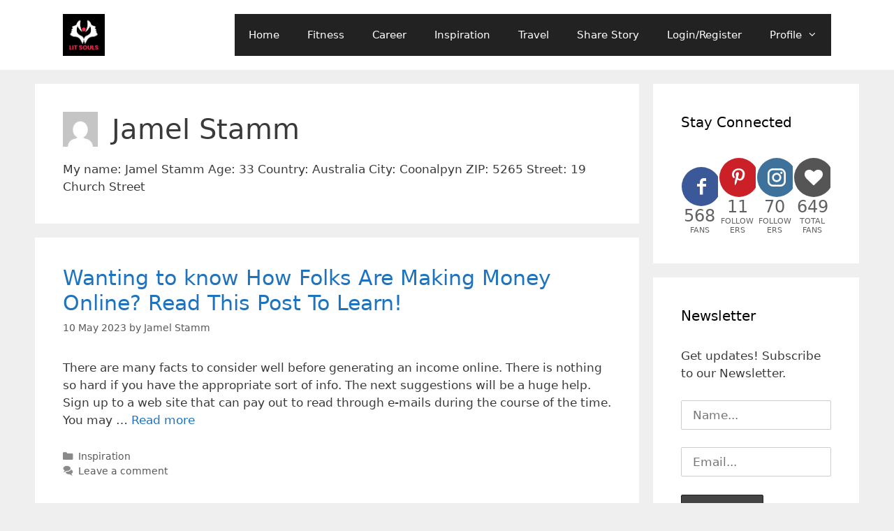

--- FILE ---
content_type: text/html; charset=UTF-8
request_url: https://litsouls.com/author/jamelrww8765/
body_size: 14522
content:
<!DOCTYPE html>
<html lang="en-GB" prefix="og: http://ogp.me/ns#">
<head>
	<meta charset="UTF-8">
	<meta name='robots' content='index, follow, max-image-preview:large, max-snippet:-1, max-video-preview:-1' />
	<style>img:is([sizes="auto" i], [sizes^="auto," i]) { contain-intrinsic-size: 3000px 1500px }</style>
	<meta name="viewport" content="width=device-width, initial-scale=1"><meta property="og:locale" content="en_GB" />
<meta property="og:type" content="object" />
<meta property="og:title" content="Jamel Stamm" />
<meta property="og:description" content="My name: Jamel Stamm Age: 33 Country: Australia City: Coonalpyn ZIP: 5265 Street: 19 Church Street" />
<meta property="og:url" content="https://litsouls.com/author/jamelrww8765/" />
<meta property="og:site_name" content="Lit Souls" />

	<!-- This site is optimized with the Yoast SEO plugin v22.3 - https://yoast.com/wordpress/plugins/seo/ -->
	<title>Jamel Stamm, Author at Lit Souls</title>
	<link rel="canonical" href="https://litsouls.com/author/jamelrww8765/" />
	<meta property="og:locale" content="en_GB" />
	<meta property="og:type" content="profile" />
	<meta property="og:title" content="Jamel Stamm, Author at Lit Souls" />
	<meta property="og:url" content="https://litsouls.com/author/jamelrww8765/" />
	<meta property="og:site_name" content="Lit Souls" />
	<meta property="og:image" content="https://litsouls.com/wp-content/plugins/ultimate-member/assets/img/default_avatar.jpg" />
	<meta name="twitter:card" content="summary_large_image" />
	<script type="application/ld+json" class="yoast-schema-graph">{"@context":"https://schema.org","@graph":[{"@type":"ProfilePage","@id":"https://litsouls.com/author/jamelrww8765/","url":"https://litsouls.com/author/jamelrww8765/","name":"Jamel Stamm, Author at Lit Souls","isPartOf":{"@id":"https://litsouls.com/#website"},"breadcrumb":{"@id":"https://litsouls.com/author/jamelrww8765/#breadcrumb"},"inLanguage":"en-GB","potentialAction":[{"@type":"ReadAction","target":["https://litsouls.com/author/jamelrww8765/"]}]},{"@type":"BreadcrumbList","@id":"https://litsouls.com/author/jamelrww8765/#breadcrumb","itemListElement":[{"@type":"ListItem","position":1,"name":"Home","item":"https://litsouls.com/"},{"@type":"ListItem","position":2,"name":"Archives for Jamel Stamm"}]},{"@type":"WebSite","@id":"https://litsouls.com/#website","url":"https://litsouls.com/","name":"Lit Souls","description":"A community for women","publisher":{"@id":"https://litsouls.com/#organization"},"potentialAction":[{"@type":"SearchAction","target":{"@type":"EntryPoint","urlTemplate":"https://litsouls.com/?s={search_term_string}"},"query-input":"required name=search_term_string"}],"inLanguage":"en-GB"},{"@type":"Organization","@id":"https://litsouls.com/#organization","name":"Lit Souls","url":"https://litsouls.com/","logo":{"@type":"ImageObject","inLanguage":"en-GB","@id":"https://litsouls.com/#/schema/logo/image/","url":"http://litsouls.com/wp-content/uploads/2020/04/FB-PP.png","contentUrl":"http://litsouls.com/wp-content/uploads/2020/04/FB-PP.png","width":500,"height":500,"caption":"Lit Souls"},"image":{"@id":"https://litsouls.com/#/schema/logo/image/"},"sameAs":["https://www.facebook.com/LitSoulsOfficial/","https://www.instagram.com/litsoulsofficial/","https://in.pinterest.com/LitSoulsOfficial/"]},{"@type":"Person","@id":"https://litsouls.com/#/schema/person/8590c87eb756465571a78697817e056a","name":"Jamel Stamm","image":{"@type":"ImageObject","inLanguage":"en-GB","@id":"https://litsouls.com/#/schema/person/image/","url":"https://secure.gravatar.com/avatar/19e67d9480ef9dc8dd69349d7bb63e49?s=96&d=mm&r=g","contentUrl":"https://secure.gravatar.com/avatar/19e67d9480ef9dc8dd69349d7bb63e49?s=96&d=mm&r=g","caption":"Jamel Stamm"},"description":"My name: Jamel Stamm Age: 33 Country: Australia City: Coonalpyn ZIP: 5265 Street: 19 Church Street","sameAs":["https://f8bet.ltd/","https://instagram.com/16"],"mainEntityOfPage":{"@id":"https://litsouls.com/author/jamelrww8765/"}}]}</script>
	<!-- / Yoast SEO plugin. -->


<link rel='dns-prefetch' href='//www.googletagmanager.com' />
<link rel="alternate" type="application/rss+xml" title="Lit Souls &raquo; Feed" href="https://litsouls.com/feed/" />
<link rel="alternate" type="application/rss+xml" title="Lit Souls &raquo; Comments Feed" href="https://litsouls.com/comments/feed/" />
<link rel="alternate" type="application/rss+xml" title="Lit Souls &raquo; Posts by Jamel Stamm Feed" href="https://litsouls.com/author/jamelrww8765/feed/" />
<script>
window._wpemojiSettings = {"baseUrl":"https:\/\/s.w.org\/images\/core\/emoji\/15.0.3\/72x72\/","ext":".png","svgUrl":"https:\/\/s.w.org\/images\/core\/emoji\/15.0.3\/svg\/","svgExt":".svg","source":{"concatemoji":"https:\/\/litsouls.com\/wp-includes\/js\/wp-emoji-release.min.js?ver=6.7.1"}};
/*! This file is auto-generated */
!function(i,n){var o,s,e;function c(e){try{var t={supportTests:e,timestamp:(new Date).valueOf()};sessionStorage.setItem(o,JSON.stringify(t))}catch(e){}}function p(e,t,n){e.clearRect(0,0,e.canvas.width,e.canvas.height),e.fillText(t,0,0);var t=new Uint32Array(e.getImageData(0,0,e.canvas.width,e.canvas.height).data),r=(e.clearRect(0,0,e.canvas.width,e.canvas.height),e.fillText(n,0,0),new Uint32Array(e.getImageData(0,0,e.canvas.width,e.canvas.height).data));return t.every(function(e,t){return e===r[t]})}function u(e,t,n){switch(t){case"flag":return n(e,"\ud83c\udff3\ufe0f\u200d\u26a7\ufe0f","\ud83c\udff3\ufe0f\u200b\u26a7\ufe0f")?!1:!n(e,"\ud83c\uddfa\ud83c\uddf3","\ud83c\uddfa\u200b\ud83c\uddf3")&&!n(e,"\ud83c\udff4\udb40\udc67\udb40\udc62\udb40\udc65\udb40\udc6e\udb40\udc67\udb40\udc7f","\ud83c\udff4\u200b\udb40\udc67\u200b\udb40\udc62\u200b\udb40\udc65\u200b\udb40\udc6e\u200b\udb40\udc67\u200b\udb40\udc7f");case"emoji":return!n(e,"\ud83d\udc26\u200d\u2b1b","\ud83d\udc26\u200b\u2b1b")}return!1}function f(e,t,n){var r="undefined"!=typeof WorkerGlobalScope&&self instanceof WorkerGlobalScope?new OffscreenCanvas(300,150):i.createElement("canvas"),a=r.getContext("2d",{willReadFrequently:!0}),o=(a.textBaseline="top",a.font="600 32px Arial",{});return e.forEach(function(e){o[e]=t(a,e,n)}),o}function t(e){var t=i.createElement("script");t.src=e,t.defer=!0,i.head.appendChild(t)}"undefined"!=typeof Promise&&(o="wpEmojiSettingsSupports",s=["flag","emoji"],n.supports={everything:!0,everythingExceptFlag:!0},e=new Promise(function(e){i.addEventListener("DOMContentLoaded",e,{once:!0})}),new Promise(function(t){var n=function(){try{var e=JSON.parse(sessionStorage.getItem(o));if("object"==typeof e&&"number"==typeof e.timestamp&&(new Date).valueOf()<e.timestamp+604800&&"object"==typeof e.supportTests)return e.supportTests}catch(e){}return null}();if(!n){if("undefined"!=typeof Worker&&"undefined"!=typeof OffscreenCanvas&&"undefined"!=typeof URL&&URL.createObjectURL&&"undefined"!=typeof Blob)try{var e="postMessage("+f.toString()+"("+[JSON.stringify(s),u.toString(),p.toString()].join(",")+"));",r=new Blob([e],{type:"text/javascript"}),a=new Worker(URL.createObjectURL(r),{name:"wpTestEmojiSupports"});return void(a.onmessage=function(e){c(n=e.data),a.terminate(),t(n)})}catch(e){}c(n=f(s,u,p))}t(n)}).then(function(e){for(var t in e)n.supports[t]=e[t],n.supports.everything=n.supports.everything&&n.supports[t],"flag"!==t&&(n.supports.everythingExceptFlag=n.supports.everythingExceptFlag&&n.supports[t]);n.supports.everythingExceptFlag=n.supports.everythingExceptFlag&&!n.supports.flag,n.DOMReady=!1,n.readyCallback=function(){n.DOMReady=!0}}).then(function(){return e}).then(function(){var e;n.supports.everything||(n.readyCallback(),(e=n.source||{}).concatemoji?t(e.concatemoji):e.wpemoji&&e.twemoji&&(t(e.twemoji),t(e.wpemoji)))}))}((window,document),window._wpemojiSettings);
</script>

<style id='wp-emoji-styles-inline-css'>

	img.wp-smiley, img.emoji {
		display: inline !important;
		border: none !important;
		box-shadow: none !important;
		height: 1em !important;
		width: 1em !important;
		margin: 0 0.07em !important;
		vertical-align: -0.1em !important;
		background: none !important;
		padding: 0 !important;
	}
</style>
<link rel='stylesheet' id='wp-block-library-css' href='https://litsouls.com/wp-includes/css/dist/block-library/style.min.css?ver=6.7.1' media='all' />
<style id='classic-theme-styles-inline-css'>
/*! This file is auto-generated */
.wp-block-button__link{color:#fff;background-color:#32373c;border-radius:9999px;box-shadow:none;text-decoration:none;padding:calc(.667em + 2px) calc(1.333em + 2px);font-size:1.125em}.wp-block-file__button{background:#32373c;color:#fff;text-decoration:none}
</style>
<style id='global-styles-inline-css'>
:root{--wp--preset--aspect-ratio--square: 1;--wp--preset--aspect-ratio--4-3: 4/3;--wp--preset--aspect-ratio--3-4: 3/4;--wp--preset--aspect-ratio--3-2: 3/2;--wp--preset--aspect-ratio--2-3: 2/3;--wp--preset--aspect-ratio--16-9: 16/9;--wp--preset--aspect-ratio--9-16: 9/16;--wp--preset--color--black: #000000;--wp--preset--color--cyan-bluish-gray: #abb8c3;--wp--preset--color--white: #ffffff;--wp--preset--color--pale-pink: #f78da7;--wp--preset--color--vivid-red: #cf2e2e;--wp--preset--color--luminous-vivid-orange: #ff6900;--wp--preset--color--luminous-vivid-amber: #fcb900;--wp--preset--color--light-green-cyan: #7bdcb5;--wp--preset--color--vivid-green-cyan: #00d084;--wp--preset--color--pale-cyan-blue: #8ed1fc;--wp--preset--color--vivid-cyan-blue: #0693e3;--wp--preset--color--vivid-purple: #9b51e0;--wp--preset--color--contrast: var(--contrast);--wp--preset--color--contrast-2: var(--contrast-2);--wp--preset--color--contrast-3: var(--contrast-3);--wp--preset--color--base: var(--base);--wp--preset--color--base-2: var(--base-2);--wp--preset--color--base-3: var(--base-3);--wp--preset--color--accent: var(--accent);--wp--preset--gradient--vivid-cyan-blue-to-vivid-purple: linear-gradient(135deg,rgba(6,147,227,1) 0%,rgb(155,81,224) 100%);--wp--preset--gradient--light-green-cyan-to-vivid-green-cyan: linear-gradient(135deg,rgb(122,220,180) 0%,rgb(0,208,130) 100%);--wp--preset--gradient--luminous-vivid-amber-to-luminous-vivid-orange: linear-gradient(135deg,rgba(252,185,0,1) 0%,rgba(255,105,0,1) 100%);--wp--preset--gradient--luminous-vivid-orange-to-vivid-red: linear-gradient(135deg,rgba(255,105,0,1) 0%,rgb(207,46,46) 100%);--wp--preset--gradient--very-light-gray-to-cyan-bluish-gray: linear-gradient(135deg,rgb(238,238,238) 0%,rgb(169,184,195) 100%);--wp--preset--gradient--cool-to-warm-spectrum: linear-gradient(135deg,rgb(74,234,220) 0%,rgb(151,120,209) 20%,rgb(207,42,186) 40%,rgb(238,44,130) 60%,rgb(251,105,98) 80%,rgb(254,248,76) 100%);--wp--preset--gradient--blush-light-purple: linear-gradient(135deg,rgb(255,206,236) 0%,rgb(152,150,240) 100%);--wp--preset--gradient--blush-bordeaux: linear-gradient(135deg,rgb(254,205,165) 0%,rgb(254,45,45) 50%,rgb(107,0,62) 100%);--wp--preset--gradient--luminous-dusk: linear-gradient(135deg,rgb(255,203,112) 0%,rgb(199,81,192) 50%,rgb(65,88,208) 100%);--wp--preset--gradient--pale-ocean: linear-gradient(135deg,rgb(255,245,203) 0%,rgb(182,227,212) 50%,rgb(51,167,181) 100%);--wp--preset--gradient--electric-grass: linear-gradient(135deg,rgb(202,248,128) 0%,rgb(113,206,126) 100%);--wp--preset--gradient--midnight: linear-gradient(135deg,rgb(2,3,129) 0%,rgb(40,116,252) 100%);--wp--preset--font-size--small: 13px;--wp--preset--font-size--medium: 20px;--wp--preset--font-size--large: 36px;--wp--preset--font-size--x-large: 42px;--wp--preset--spacing--20: 0.44rem;--wp--preset--spacing--30: 0.67rem;--wp--preset--spacing--40: 1rem;--wp--preset--spacing--50: 1.5rem;--wp--preset--spacing--60: 2.25rem;--wp--preset--spacing--70: 3.38rem;--wp--preset--spacing--80: 5.06rem;--wp--preset--shadow--natural: 6px 6px 9px rgba(0, 0, 0, 0.2);--wp--preset--shadow--deep: 12px 12px 50px rgba(0, 0, 0, 0.4);--wp--preset--shadow--sharp: 6px 6px 0px rgba(0, 0, 0, 0.2);--wp--preset--shadow--outlined: 6px 6px 0px -3px rgba(255, 255, 255, 1), 6px 6px rgba(0, 0, 0, 1);--wp--preset--shadow--crisp: 6px 6px 0px rgba(0, 0, 0, 1);}:where(.is-layout-flex){gap: 0.5em;}:where(.is-layout-grid){gap: 0.5em;}body .is-layout-flex{display: flex;}.is-layout-flex{flex-wrap: wrap;align-items: center;}.is-layout-flex > :is(*, div){margin: 0;}body .is-layout-grid{display: grid;}.is-layout-grid > :is(*, div){margin: 0;}:where(.wp-block-columns.is-layout-flex){gap: 2em;}:where(.wp-block-columns.is-layout-grid){gap: 2em;}:where(.wp-block-post-template.is-layout-flex){gap: 1.25em;}:where(.wp-block-post-template.is-layout-grid){gap: 1.25em;}.has-black-color{color: var(--wp--preset--color--black) !important;}.has-cyan-bluish-gray-color{color: var(--wp--preset--color--cyan-bluish-gray) !important;}.has-white-color{color: var(--wp--preset--color--white) !important;}.has-pale-pink-color{color: var(--wp--preset--color--pale-pink) !important;}.has-vivid-red-color{color: var(--wp--preset--color--vivid-red) !important;}.has-luminous-vivid-orange-color{color: var(--wp--preset--color--luminous-vivid-orange) !important;}.has-luminous-vivid-amber-color{color: var(--wp--preset--color--luminous-vivid-amber) !important;}.has-light-green-cyan-color{color: var(--wp--preset--color--light-green-cyan) !important;}.has-vivid-green-cyan-color{color: var(--wp--preset--color--vivid-green-cyan) !important;}.has-pale-cyan-blue-color{color: var(--wp--preset--color--pale-cyan-blue) !important;}.has-vivid-cyan-blue-color{color: var(--wp--preset--color--vivid-cyan-blue) !important;}.has-vivid-purple-color{color: var(--wp--preset--color--vivid-purple) !important;}.has-black-background-color{background-color: var(--wp--preset--color--black) !important;}.has-cyan-bluish-gray-background-color{background-color: var(--wp--preset--color--cyan-bluish-gray) !important;}.has-white-background-color{background-color: var(--wp--preset--color--white) !important;}.has-pale-pink-background-color{background-color: var(--wp--preset--color--pale-pink) !important;}.has-vivid-red-background-color{background-color: var(--wp--preset--color--vivid-red) !important;}.has-luminous-vivid-orange-background-color{background-color: var(--wp--preset--color--luminous-vivid-orange) !important;}.has-luminous-vivid-amber-background-color{background-color: var(--wp--preset--color--luminous-vivid-amber) !important;}.has-light-green-cyan-background-color{background-color: var(--wp--preset--color--light-green-cyan) !important;}.has-vivid-green-cyan-background-color{background-color: var(--wp--preset--color--vivid-green-cyan) !important;}.has-pale-cyan-blue-background-color{background-color: var(--wp--preset--color--pale-cyan-blue) !important;}.has-vivid-cyan-blue-background-color{background-color: var(--wp--preset--color--vivid-cyan-blue) !important;}.has-vivid-purple-background-color{background-color: var(--wp--preset--color--vivid-purple) !important;}.has-black-border-color{border-color: var(--wp--preset--color--black) !important;}.has-cyan-bluish-gray-border-color{border-color: var(--wp--preset--color--cyan-bluish-gray) !important;}.has-white-border-color{border-color: var(--wp--preset--color--white) !important;}.has-pale-pink-border-color{border-color: var(--wp--preset--color--pale-pink) !important;}.has-vivid-red-border-color{border-color: var(--wp--preset--color--vivid-red) !important;}.has-luminous-vivid-orange-border-color{border-color: var(--wp--preset--color--luminous-vivid-orange) !important;}.has-luminous-vivid-amber-border-color{border-color: var(--wp--preset--color--luminous-vivid-amber) !important;}.has-light-green-cyan-border-color{border-color: var(--wp--preset--color--light-green-cyan) !important;}.has-vivid-green-cyan-border-color{border-color: var(--wp--preset--color--vivid-green-cyan) !important;}.has-pale-cyan-blue-border-color{border-color: var(--wp--preset--color--pale-cyan-blue) !important;}.has-vivid-cyan-blue-border-color{border-color: var(--wp--preset--color--vivid-cyan-blue) !important;}.has-vivid-purple-border-color{border-color: var(--wp--preset--color--vivid-purple) !important;}.has-vivid-cyan-blue-to-vivid-purple-gradient-background{background: var(--wp--preset--gradient--vivid-cyan-blue-to-vivid-purple) !important;}.has-light-green-cyan-to-vivid-green-cyan-gradient-background{background: var(--wp--preset--gradient--light-green-cyan-to-vivid-green-cyan) !important;}.has-luminous-vivid-amber-to-luminous-vivid-orange-gradient-background{background: var(--wp--preset--gradient--luminous-vivid-amber-to-luminous-vivid-orange) !important;}.has-luminous-vivid-orange-to-vivid-red-gradient-background{background: var(--wp--preset--gradient--luminous-vivid-orange-to-vivid-red) !important;}.has-very-light-gray-to-cyan-bluish-gray-gradient-background{background: var(--wp--preset--gradient--very-light-gray-to-cyan-bluish-gray) !important;}.has-cool-to-warm-spectrum-gradient-background{background: var(--wp--preset--gradient--cool-to-warm-spectrum) !important;}.has-blush-light-purple-gradient-background{background: var(--wp--preset--gradient--blush-light-purple) !important;}.has-blush-bordeaux-gradient-background{background: var(--wp--preset--gradient--blush-bordeaux) !important;}.has-luminous-dusk-gradient-background{background: var(--wp--preset--gradient--luminous-dusk) !important;}.has-pale-ocean-gradient-background{background: var(--wp--preset--gradient--pale-ocean) !important;}.has-electric-grass-gradient-background{background: var(--wp--preset--gradient--electric-grass) !important;}.has-midnight-gradient-background{background: var(--wp--preset--gradient--midnight) !important;}.has-small-font-size{font-size: var(--wp--preset--font-size--small) !important;}.has-medium-font-size{font-size: var(--wp--preset--font-size--medium) !important;}.has-large-font-size{font-size: var(--wp--preset--font-size--large) !important;}.has-x-large-font-size{font-size: var(--wp--preset--font-size--x-large) !important;}
:where(.wp-block-post-template.is-layout-flex){gap: 1.25em;}:where(.wp-block-post-template.is-layout-grid){gap: 1.25em;}
:where(.wp-block-columns.is-layout-flex){gap: 2em;}:where(.wp-block-columns.is-layout-grid){gap: 2em;}
:root :where(.wp-block-pullquote){font-size: 1.5em;line-height: 1.6;}
</style>
<link rel='stylesheet' id='contact-form-7-css' href='https://litsouls.com/wp-content/plugins/contact-form-7/includes/css/styles.css?ver=5.9.3' media='all' />
<link rel='stylesheet' id='mc4wp-form-themes-css' href='https://litsouls.com/wp-content/plugins/mailchimp-for-wp/assets/css/form-themes.css?ver=4.9.11' media='all' />
<link rel='stylesheet' id='generate-style-css' href='https://litsouls.com/wp-content/themes/generatepress/assets/css/all.min.css?ver=3.4.0' media='all' />
<style id='generate-style-inline-css'>
body{background-color:#efefef;color:#3a3a3a;}a{color:#1e73be;}a:hover, a:focus, a:active{color:#000000;}body .grid-container{max-width:1100px;}.wp-block-group__inner-container{max-width:1100px;margin-left:auto;margin-right:auto;}.site-header .header-image{width:60px;}:root{--contrast:#222222;--contrast-2:#575760;--contrast-3:#b2b2be;--base:#f0f0f0;--base-2:#f7f8f9;--base-3:#ffffff;--accent:#1e73be;}:root .has-contrast-color{color:var(--contrast);}:root .has-contrast-background-color{background-color:var(--contrast);}:root .has-contrast-2-color{color:var(--contrast-2);}:root .has-contrast-2-background-color{background-color:var(--contrast-2);}:root .has-contrast-3-color{color:var(--contrast-3);}:root .has-contrast-3-background-color{background-color:var(--contrast-3);}:root .has-base-color{color:var(--base);}:root .has-base-background-color{background-color:var(--base);}:root .has-base-2-color{color:var(--base-2);}:root .has-base-2-background-color{background-color:var(--base-2);}:root .has-base-3-color{color:var(--base-3);}:root .has-base-3-background-color{background-color:var(--base-3);}:root .has-accent-color{color:var(--accent);}:root .has-accent-background-color{background-color:var(--accent);}body, button, input, select, textarea{font-family:-apple-system, system-ui, BlinkMacSystemFont, "Segoe UI", Helvetica, Arial, sans-serif, "Apple Color Emoji", "Segoe UI Emoji", "Segoe UI Symbol";}body{line-height:1.5;}.entry-content > [class*="wp-block-"]:not(:last-child):not(.wp-block-heading){margin-bottom:1.5em;}.main-navigation .main-nav ul ul li a{font-size:14px;}.sidebar .widget, .footer-widgets .widget{font-size:17px;}h1{font-weight:300;font-size:40px;}h2{font-weight:300;font-size:30px;}h3{font-size:20px;}h4{font-size:inherit;}h5{font-size:inherit;}@media (max-width:768px){.main-title{font-size:30px;}h1{font-size:30px;}h2{font-size:25px;}}.top-bar{background-color:#636363;color:#ffffff;}.top-bar a{color:#ffffff;}.top-bar a:hover{color:#303030;}.site-header{background-color:#ffffff;color:#3a3a3a;}.site-header a{color:#3a3a3a;}.main-title a,.main-title a:hover{color:#222222;}.site-description{color:#757575;}.main-navigation,.main-navigation ul ul{background-color:#222222;}.main-navigation .main-nav ul li a, .main-navigation .menu-toggle, .main-navigation .menu-bar-items{color:#ffffff;}.main-navigation .main-nav ul li:not([class*="current-menu-"]):hover > a, .main-navigation .main-nav ul li:not([class*="current-menu-"]):focus > a, .main-navigation .main-nav ul li.sfHover:not([class*="current-menu-"]) > a, .main-navigation .menu-bar-item:hover > a, .main-navigation .menu-bar-item.sfHover > a{color:#ffffff;background-color:#3f3f3f;}button.menu-toggle:hover,button.menu-toggle:focus,.main-navigation .mobile-bar-items a,.main-navigation .mobile-bar-items a:hover,.main-navigation .mobile-bar-items a:focus{color:#ffffff;}.main-navigation .main-nav ul li[class*="current-menu-"] > a{color:#ffffff;background-color:#3f3f3f;}.navigation-search input[type="search"],.navigation-search input[type="search"]:active, .navigation-search input[type="search"]:focus, .main-navigation .main-nav ul li.search-item.active > a, .main-navigation .menu-bar-items .search-item.active > a{color:#ffffff;background-color:#3f3f3f;}.main-navigation ul ul{background-color:#3f3f3f;}.main-navigation .main-nav ul ul li a{color:#ffffff;}.main-navigation .main-nav ul ul li:not([class*="current-menu-"]):hover > a,.main-navigation .main-nav ul ul li:not([class*="current-menu-"]):focus > a, .main-navigation .main-nav ul ul li.sfHover:not([class*="current-menu-"]) > a{color:#ffffff;background-color:#4f4f4f;}.main-navigation .main-nav ul ul li[class*="current-menu-"] > a{color:#ffffff;background-color:#4f4f4f;}.separate-containers .inside-article, .separate-containers .comments-area, .separate-containers .page-header, .one-container .container, .separate-containers .paging-navigation, .inside-page-header{background-color:#ffffff;}.entry-meta{color:#595959;}.entry-meta a{color:#595959;}.entry-meta a:hover{color:#1e73be;}.sidebar .widget{background-color:#ffffff;}.sidebar .widget .widget-title{color:#000000;}.footer-widgets{background-color:#ffffff;}.footer-widgets .widget-title{color:#000000;}.site-info{color:#ffffff;background-color:#222222;}.site-info a{color:#ffffff;}.site-info a:hover{color:#606060;}.footer-bar .widget_nav_menu .current-menu-item a{color:#606060;}input[type="text"],input[type="email"],input[type="url"],input[type="password"],input[type="search"],input[type="tel"],input[type="number"],textarea,select{color:#666666;background-color:#fafafa;border-color:#cccccc;}input[type="text"]:focus,input[type="email"]:focus,input[type="url"]:focus,input[type="password"]:focus,input[type="search"]:focus,input[type="tel"]:focus,input[type="number"]:focus,textarea:focus,select:focus{color:#666666;background-color:#ffffff;border-color:#bfbfbf;}button,html input[type="button"],input[type="reset"],input[type="submit"],a.button,a.wp-block-button__link:not(.has-background){color:#ffffff;background-color:#666666;}button:hover,html input[type="button"]:hover,input[type="reset"]:hover,input[type="submit"]:hover,a.button:hover,button:focus,html input[type="button"]:focus,input[type="reset"]:focus,input[type="submit"]:focus,a.button:focus,a.wp-block-button__link:not(.has-background):active,a.wp-block-button__link:not(.has-background):focus,a.wp-block-button__link:not(.has-background):hover{color:#ffffff;background-color:#3f3f3f;}a.generate-back-to-top{background-color:rgba( 0,0,0,0.4 );color:#ffffff;}a.generate-back-to-top:hover,a.generate-back-to-top:focus{background-color:rgba( 0,0,0,0.6 );color:#ffffff;}:root{--gp-search-modal-bg-color:var(--base-3);--gp-search-modal-text-color:var(--contrast);--gp-search-modal-overlay-bg-color:rgba(0,0,0,0.2);}@media (max-width:768px){.main-navigation .menu-bar-item:hover > a, .main-navigation .menu-bar-item.sfHover > a{background:none;color:#ffffff;}}.inside-top-bar{padding:10px;}.site-main .wp-block-group__inner-container{padding:40px;}.entry-content .alignwide, body:not(.no-sidebar) .entry-content .alignfull{margin-left:-40px;width:calc(100% + 80px);max-width:calc(100% + 80px);}.container.grid-container{max-width:1180px;}.rtl .menu-item-has-children .dropdown-menu-toggle{padding-left:20px;}.rtl .main-navigation .main-nav ul li.menu-item-has-children > a{padding-right:20px;}.site-info{padding:20px;}@media (max-width:768px){.separate-containers .inside-article, .separate-containers .comments-area, .separate-containers .page-header, .separate-containers .paging-navigation, .one-container .site-content, .inside-page-header{padding:30px;}.site-main .wp-block-group__inner-container{padding:30px;}.site-info{padding-right:10px;padding-left:10px;}.entry-content .alignwide, body:not(.no-sidebar) .entry-content .alignfull{margin-left:-30px;width:calc(100% + 60px);max-width:calc(100% + 60px);}}.one-container .sidebar .widget{padding:0px;}/* End cached CSS */@media (max-width:768px){.main-navigation .menu-toggle,.main-navigation .mobile-bar-items,.sidebar-nav-mobile:not(#sticky-placeholder){display:block;}.main-navigation ul,.gen-sidebar-nav{display:none;}[class*="nav-float-"] .site-header .inside-header > *{float:none;clear:both;}}
</style>
<link rel='stylesheet' id='generate-font-icons-css' href='https://litsouls.com/wp-content/themes/generatepress/assets/css/components/font-icons.min.css?ver=3.4.0' media='all' />
<link rel='stylesheet' id='easy-social-share-buttons-subscribe-css' href='https://litsouls.com/wp-content/plugins/easy-social-share-buttons3/assets/css/essb-subscribe.min.css?ver=7.2' media='all' />
<link rel='stylesheet' id='essb-social-followers-counter-css' href='https://litsouls.com/wp-content/plugins/easy-social-share-buttons3/lib/modules/social-followers-counter/assets/css/essb-followers-counter.min.css?ver=7.2' media='all' />
<link rel='stylesheet' id='easy-social-share-buttons-css' href='https://litsouls.com/wp-content/plugins/easy-social-share-buttons3/assets/css/easy-social-share-buttons.min.css?ver=7.2' media='all' />
<script src="https://litsouls.com/wp-includes/js/jquery/jquery.min.js?ver=3.7.1" id="jquery-core-js"></script>
<script src="https://litsouls.com/wp-includes/js/jquery/jquery-migrate.min.js?ver=3.4.1" id="jquery-migrate-js"></script>

<!-- Google Analytics snippet added by Site Kit -->
<script src="https://www.googletagmanager.com/gtag/js?id=G-PQ4GTZ2040" id="google_gtagjs-js" async></script>
<script id="google_gtagjs-js-after">
window.dataLayer = window.dataLayer || [];function gtag(){dataLayer.push(arguments);}
gtag('set', 'linker', {"domains":["litsouls.com"]} );
gtag("js", new Date());
gtag("set", "developer_id.dZTNiMT", true);
gtag("config", "G-PQ4GTZ2040");
</script>

<!-- End Google Analytics snippet added by Site Kit -->
<link rel="https://api.w.org/" href="https://litsouls.com/wp-json/" /><link rel="alternate" title="JSON" type="application/json" href="https://litsouls.com/wp-json/wp/v2/users/6408" /><link rel="EditURI" type="application/rsd+xml" title="RSD" href="https://litsouls.com/xmlrpc.php?rsd" />
<meta name="generator" content="WordPress 6.7.1" />
<meta name="generator" content="Site Kit by Google 1.123.0" />
<!-- Google AdSense meta tags added by Site Kit -->
<meta name="google-adsense-platform-account" content="ca-host-pub-2644536267352236">
<meta name="google-adsense-platform-domain" content="sitekit.withgoogle.com">
<!-- End Google AdSense meta tags added by Site Kit -->

<!-- Meta Pixel Code -->
<script type='text/javascript'>
!function(f,b,e,v,n,t,s){if(f.fbq)return;n=f.fbq=function(){n.callMethod?
n.callMethod.apply(n,arguments):n.queue.push(arguments)};if(!f._fbq)f._fbq=n;
n.push=n;n.loaded=!0;n.version='2.0';n.queue=[];t=b.createElement(e);t.async=!0;
t.src=v;s=b.getElementsByTagName(e)[0];s.parentNode.insertBefore(t,s)}(window,
document,'script','https://connect.facebook.net/en_US/fbevents.js?v=next');
</script>
<!-- End Meta Pixel Code -->

      <script type='text/javascript'>
        var url = window.location.origin + '?ob=open-bridge';
        fbq('set', 'openbridge', '2895065760587548', url);
      </script>
    <script type='text/javascript'>fbq('init', '2895065760587548', {}, {
    "agent": "wordpress-6.7.1-3.0.16"
})</script><script type='text/javascript'>
    fbq('track', 'PageView', []);
  </script>
<!-- Meta Pixel Code -->
<noscript>
<img height="1" width="1" style="display:none" alt="fbpx"
src="https://www.facebook.com/tr?id=2895065760587548&ev=PageView&noscript=1" />
</noscript>
<!-- End Meta Pixel Code -->
<link rel="icon" href="https://litsouls.com/wp-content/uploads/2020/04/Lit-Souls-favicon.png" sizes="32x32" />
<link rel="icon" href="https://litsouls.com/wp-content/uploads/2020/04/Lit-Souls-favicon.png" sizes="192x192" />
<link rel="apple-touch-icon" href="https://litsouls.com/wp-content/uploads/2020/04/Lit-Souls-favicon.png" />
<meta name="msapplication-TileImage" content="https://litsouls.com/wp-content/uploads/2020/04/Lit-Souls-favicon.png" />
</head>

<body class="archive author author-jamelrww8765 author-6408 wp-custom-logo wp-embed-responsive right-sidebar nav-float-right separate-containers fluid-header active-footer-widgets-3 header-aligned-left dropdown-hover" itemtype="https://schema.org/Blog" itemscope>
	<a class="screen-reader-text skip-link" href="#content" title="Skip to content">Skip to content</a>		<header class="site-header" id="masthead" aria-label="Site"  itemtype="https://schema.org/WPHeader" itemscope>
			<div class="inside-header grid-container grid-parent">
				<div class="site-logo">
					<a href="https://litsouls.com/" rel="home">
						<img  class="header-image is-logo-image" alt="Lit Souls" src="https://litsouls.com/wp-content/uploads/2020/06/FB-PP.png" />
					</a>
				</div>		<nav class="main-navigation sub-menu-right" id="site-navigation" aria-label="Primary"  itemtype="https://schema.org/SiteNavigationElement" itemscope>
			<div class="inside-navigation grid-container grid-parent">
								<button class="menu-toggle" aria-controls="primary-menu" aria-expanded="false">
					<span class="mobile-menu">Menu</span>				</button>
				<div id="primary-menu" class="main-nav"><ul id="menu-main-menu" class=" menu sf-menu"><li id="menu-item-3544" class="menu-item menu-item-type-custom menu-item-object-custom menu-item-home menu-item-3544"><a href="http://litsouls.com/">Home</a></li>
<li id="menu-item-3641" class="menu-item menu-item-type-taxonomy menu-item-object-category menu-item-3641"><a href="https://litsouls.com/category/fitness/">Fitness</a></li>
<li id="menu-item-3644" class="menu-item menu-item-type-taxonomy menu-item-object-category menu-item-3644"><a href="https://litsouls.com/category/career/">Career</a></li>
<li id="menu-item-3642" class="menu-item menu-item-type-taxonomy menu-item-object-category menu-item-3642"><a href="https://litsouls.com/category/inspiration/">Inspiration</a></li>
<li id="menu-item-3645" class="menu-item menu-item-type-taxonomy menu-item-object-category menu-item-3645"><a href="https://litsouls.com/category/travel/">Travel</a></li>
<li id="menu-item-3545" class="menu-item menu-item-type-post_type menu-item-object-page menu-item-3545"><a href="https://litsouls.com/share-story/">Share Story</a></li>
<li id="menu-item-3664" class="menu-item menu-item-type-post_type menu-item-object-page menu-item-3664"><a href="https://litsouls.com/login/">Login/Register</a></li>
<li id="menu-item-3665" class="menu-item menu-item-type-post_type menu-item-object-page menu-item-has-children menu-item-3665"><a href="https://litsouls.com/user/">Profile<span role="presentation" class="dropdown-menu-toggle"></span></a>
<ul class="sub-menu">
	<li id="menu-item-3667" class="menu-item menu-item-type-post_type menu-item-object-page menu-item-3667"><a href="https://litsouls.com/my-stories/">My Stories</a></li>
	<li id="menu-item-3668" class="menu-item menu-item-type-post_type menu-item-object-page menu-item-3668"><a href="https://litsouls.com/new-story/">New Story</a></li>
	<li id="menu-item-3666" class="menu-item menu-item-type-post_type menu-item-object-page menu-item-3666"><a href="https://litsouls.com/logout/">Logout</a></li>
</ul>
</li>
</ul></div>			</div>
		</nav>
					</div>
		</header>
		
	<div class="site grid-container container hfeed grid-parent" id="page">
				<div class="site-content" id="content">
			
	<div class="content-area grid-parent mobile-grid-100 grid-75 tablet-grid-75" id="primary">
		<main class="site-main" id="main">
					<header class="page-header" aria-label="Page">
			
			<h1 class="page-title">
				<img alt='' src='https://secure.gravatar.com/avatar/19e67d9480ef9dc8dd69349d7bb63e49?s=50&#038;d=mm&#038;r=g' srcset='https://secure.gravatar.com/avatar/19e67d9480ef9dc8dd69349d7bb63e49?s=100&#038;d=mm&#038;r=g 2x' class='avatar avatar-50 photo' height='50' width='50' decoding='async'/><span class="vcard">Jamel Stamm</span>			</h1>

			<div class="author-info">My name: Jamel Stamm
Age: 33
Country: Australia
City: Coonalpyn 
ZIP: 5265
Street: 19 Church Street</div>		</header>
		<article id="post-20853" class="post-20853 post type-post status-publish format-standard hentry category-inspiration" itemtype="https://schema.org/CreativeWork" itemscope>
	<div class="inside-article">
					<header class="entry-header">
				<h2 class="entry-title" itemprop="headline"><a href="https://litsouls.com/wanting-to-know-how-folks-are-making-money-online-read-this-post-to-learn/" rel="bookmark">Wanting to know How Folks Are Making Money Online? Read This Post To Learn!</a></h2>		<div class="entry-meta">
			<span class="posted-on"><time class="entry-date published" datetime="2023-05-10T17:54:12+05:30" itemprop="datePublished">10 May 2023</time></span> <span class="byline">by <span class="author vcard" itemprop="author" itemtype="https://schema.org/Person" itemscope><a class="url fn n" href="https://litsouls.com/author/jamelrww8765/" title="View all posts by Jamel Stamm" rel="author" itemprop="url"><span class="author-name" itemprop="name">Jamel Stamm</span></a></span></span> 		</div>
					</header>
			
			<div class="entry-summary" itemprop="text">
				<p>There are many facts to consider well before generating an income online. There is nothing so hard if you have the appropriate sort of info. The next suggestions will be a huge help. Sign up to a web site that can pay out to read through e-mails during the course of the time. You may &#8230; <a title="Wanting to know How Folks Are Making Money Online? Read This Post To Learn!" class="read-more" href="https://litsouls.com/wanting-to-know-how-folks-are-making-money-online-read-this-post-to-learn/" aria-label="Read more about Wanting to know How Folks Are Making Money Online? Read This Post To Learn!">Read more</a></p>
			</div>

				<footer class="entry-meta" aria-label="Entry meta">
			<span class="cat-links"><span class="screen-reader-text">Categories </span><a href="https://litsouls.com/category/inspiration/" rel="category tag">Inspiration</a></span> <span class="comments-link"><a href="https://litsouls.com/wanting-to-know-how-folks-are-making-money-online-read-this-post-to-learn/#respond">Leave a comment</a></span> 		</footer>
			</div>
</article>
<article id="post-20286" class="post-20286 post type-post status-publish format-standard hentry category-inspiration" itemtype="https://schema.org/CreativeWork" itemscope>
	<div class="inside-article">
					<header class="entry-header">
				<h2 class="entry-title" itemprop="headline"><a href="https://litsouls.com/wondering-how-everyone-is-generating-an-income-online-look-at-this-write-up-to-find-out/" rel="bookmark">Wondering How Everyone Is Generating An Income Online? Look At This Write-up To Find Out!</a></h2>		<div class="entry-meta">
			<span class="posted-on"><time class="entry-date published" datetime="2023-05-10T12:41:00+05:30" itemprop="datePublished">10 May 2023</time></span> <span class="byline">by <span class="author vcard" itemprop="author" itemtype="https://schema.org/Person" itemscope><a class="url fn n" href="https://litsouls.com/author/jamelrww8765/" title="View all posts by Jamel Stamm" rel="author" itemprop="url"><span class="author-name" itemprop="name">Jamel Stamm</span></a></span></span> 		</div>
					</header>
			
			<div class="entry-summary" itemprop="text">
				<p>There are numerous things to consider well before generating income online. Nothing is so hard if you have the right kind of information and facts. If you loved this article and you want to receive details regarding f8bet.ltd please visit our web site. The next suggestions might be a big aid. Join a website that &#8230; <a title="Wondering How Everyone Is Generating An Income Online? Look At This Write-up To Find Out!" class="read-more" href="https://litsouls.com/wondering-how-everyone-is-generating-an-income-online-look-at-this-write-up-to-find-out/" aria-label="Read more about Wondering How Everyone Is Generating An Income Online? Look At This Write-up To Find Out!">Read more</a></p>
			</div>

				<footer class="entry-meta" aria-label="Entry meta">
			<span class="cat-links"><span class="screen-reader-text">Categories </span><a href="https://litsouls.com/category/inspiration/" rel="category tag">Inspiration</a></span> <span class="comments-link"><a href="https://litsouls.com/wondering-how-everyone-is-generating-an-income-online-look-at-this-write-up-to-find-out/#respond">Leave a comment</a></span> 		</footer>
			</div>
</article>
<article id="post-20095" class="post-20095 post type-post status-publish format-standard hentry category-inspiration" itemtype="https://schema.org/CreativeWork" itemscope>
	<div class="inside-article">
					<header class="entry-header">
				<h2 class="entry-title" itemprop="headline"><a href="https://litsouls.com/questioning-how-everyone-is-making-money-online-check-this-out-write-up-to-find-out/" rel="bookmark">Questioning How Everyone Is Making Money Online? Check This Out Write-up To Find Out!</a></h2>		<div class="entry-meta">
			<span class="posted-on"><time class="entry-date published" datetime="2023-05-10T09:49:17+05:30" itemprop="datePublished">10 May 2023</time></span> <span class="byline">by <span class="author vcard" itemprop="author" itemtype="https://schema.org/Person" itemscope><a class="url fn n" href="https://litsouls.com/author/jamelrww8765/" title="View all posts by Jamel Stamm" rel="author" itemprop="url"><span class="author-name" itemprop="name">Jamel Stamm</span></a></span></span> 		</div>
					</header>
			
			<div class="entry-summary" itemprop="text">
				<p>There are numerous aspects to consider before making money online. Nothing is so hard if you possess the right form of details. These recommendations might be a huge assist. Sign up to a site that can pay you to read e-mails during the duration of the morning. You may simply get links to scan more &#8230; <a title="Questioning How Everyone Is Making Money Online? Check This Out Write-up To Find Out!" class="read-more" href="https://litsouls.com/questioning-how-everyone-is-making-money-online-check-this-out-write-up-to-find-out/" aria-label="Read more about Questioning How Everyone Is Making Money Online? Check This Out Write-up To Find Out!">Read more</a></p>
			</div>

				<footer class="entry-meta" aria-label="Entry meta">
			<span class="cat-links"><span class="screen-reader-text">Categories </span><a href="https://litsouls.com/category/inspiration/" rel="category tag">Inspiration</a></span> <span class="comments-link"><a href="https://litsouls.com/questioning-how-everyone-is-making-money-online-check-this-out-write-up-to-find-out/#respond">Leave a comment</a></span> 		</footer>
			</div>
</article>
<article id="post-19993" class="post-19993 post type-post status-publish format-standard hentry category-inspiration" itemtype="https://schema.org/CreativeWork" itemscope>
	<div class="inside-article">
					<header class="entry-header">
				<h2 class="entry-title" itemprop="headline"><a href="https://litsouls.com/questioning-how-folks-are-generating-income-online-read-this-write-up-to-discover/" rel="bookmark">Questioning How Folks Are Generating Income Online? Read This Write-up To Discover!</a></h2>		<div class="entry-meta">
			<span class="posted-on"><time class="entry-date published" datetime="2023-05-10T06:20:08+05:30" itemprop="datePublished">10 May 2023</time></span> <span class="byline">by <span class="author vcard" itemprop="author" itemtype="https://schema.org/Person" itemscope><a class="url fn n" href="https://litsouls.com/author/jamelrww8765/" title="View all posts by Jamel Stamm" rel="author" itemprop="url"><span class="author-name" itemprop="name">Jamel Stamm</span></a></span></span> 		</div>
					</header>
			
			<div class="entry-summary" itemprop="text">
				<p>There are numerous aspects to consider well before generating an income online. Nothing is so hard if you have the appropriate sort of information and facts. These guidelines might be a large help. Join an internet site that can compensate you to see e-mails over the course of the morning. You will simply get links &#8230; <a title="Questioning How Folks Are Generating Income Online? Read This Write-up To Discover!" class="read-more" href="https://litsouls.com/questioning-how-folks-are-generating-income-online-read-this-write-up-to-discover/" aria-label="Read more about Questioning How Folks Are Generating Income Online? Read This Write-up To Discover!">Read more</a></p>
			</div>

				<footer class="entry-meta" aria-label="Entry meta">
			<span class="cat-links"><span class="screen-reader-text">Categories </span><a href="https://litsouls.com/category/inspiration/" rel="category tag">Inspiration</a></span> <span class="comments-link"><a href="https://litsouls.com/questioning-how-folks-are-generating-income-online-read-this-write-up-to-discover/#respond">Leave a comment</a></span> 		</footer>
			</div>
</article>
		</main>
	</div>

	<div class="widget-area sidebar is-right-sidebar grid-25 tablet-grid-25 grid-parent" id="right-sidebar">
	<div class="inside-right-sidebar">
		<aside id="essbsocialfollowerscounterwidget-2" class="widget inner-padding widget_essbsocialfollowerscounterwidget"><h2 class="widget-title">Stay Connected</h2><div class="essbfc-container essb-followers-counter  essbfc-col-4 essbfc-template-roundcolor"><ul><li class="essbfc-facebook"><a href="https://www.facebook.com/LitSoulsOfficial/" target="_blank" rel="nofollow"><div class="essbfc-network"><i class="essbfc-icon essbfc-icon-facebook"></i><span class="essbfc-followers-count">568</span><span class="essbfc-followers-text">Fans</span></div></a></li><li class="essbfc-pinterest"><a href="https://www.pinterest.com/LitSoulsOfficial" target="_blank" rel="nofollow"><div class="essbfc-network"><i class="essbfc-icon essbfc-icon-pinterest"></i><span class="essbfc-followers-count">11</span><span class="essbfc-followers-text">Followers</span></div></a></li><li class="essbfc-instagram"><a href="https://instagram.com/litsoulsofficial" target="_blank" rel="nofollow"><div class="essbfc-network"><i class="essbfc-icon essbfc-icon-instagram"></i><span class="essbfc-followers-count">70</span><span class="essbfc-followers-text">Followers</span></div></a></li><li class="essbfc-total"><div class="essbfc-network"><i class="essbfc-icon  essbfc-icon-total"></i><span class="essbfc-followers-count">649</span><span class="essbfc-followers-text">Total fans</span></div></li></ul></div></aside><aside id="mc4wp_form_widget-4" class="widget inner-padding widget_mc4wp_form_widget"><h2 class="widget-title">Newsletter</h2><script>(function() {
	window.mc4wp = window.mc4wp || {
		listeners: [],
		forms: {
			on: function(evt, cb) {
				window.mc4wp.listeners.push(
					{
						event   : evt,
						callback: cb
					}
				);
			}
		}
	}
})();
</script><!-- Mailchimp for WordPress v4.9.11 - https://wordpress.org/plugins/mailchimp-for-wp/ --><form id="mc4wp-form-1" class="mc4wp-form mc4wp-form-3520 mc4wp-form-theme mc4wp-form-theme-dark" method="post" data-id="3520" data-name="Default sign up form" ><div class="mc4wp-form-fields"><p class="mdes">Get updates! Subscribe to our Newsletter.</p>
				<p class="mname"><input type="text" name="NAME" placeholder="Name..." /></p>
				<p class="memail"><input type="email" id="mc4wp_email" name="EMAIL" placeholder="Email..." required /></p>
				<p class="msubmit"><input type="submit" value="Subscribe" /></p></div><label style="display: none !important;">Leave this field empty if you're human: <input type="text" name="_mc4wp_honeypot" value="" tabindex="-1" autocomplete="off" /></label><input type="hidden" name="_mc4wp_timestamp" value="1770020685" /><input type="hidden" name="_mc4wp_form_id" value="3520" /><input type="hidden" name="_mc4wp_form_element_id" value="mc4wp-form-1" /><div class="mc4wp-response"></div></form><!-- / Mailchimp for WordPress Plugin --></aside><aside id="categories-3" class="widget inner-padding widget_categories"><h2 class="widget-title">Categories</h2>
			<ul>
					<li class="cat-item cat-item-18"><a href="https://litsouls.com/category/career/">Career</a> (3)
</li>
	<li class="cat-item cat-item-16"><a href="https://litsouls.com/category/finance/">Finance</a> (46)
</li>
	<li class="cat-item cat-item-14"><a href="https://litsouls.com/category/fitness/">Fitness</a> (9)
</li>
	<li class="cat-item cat-item-1"><a href="https://litsouls.com/category/inspiration/">Inspiration</a> (3,578)
</li>
	<li class="cat-item cat-item-15"><a href="https://litsouls.com/category/lifestyle/">Lifestyle</a> (1)
</li>
	<li class="cat-item cat-item-17"><a href="https://litsouls.com/category/travel/">Travel</a> (2)
</li>
			</ul>

			</aside>
		<aside id="recent-posts-3" class="widget inner-padding widget_recent_entries">
		<h2 class="widget-title">Recent Post</h2>
		<ul>
											<li>
					<a href="https://litsouls.com/best-football-tips-com/">Best Football Tips com</a>
									</li>
											<li>
					<a href="https://litsouls.com/d-day-looms-for-victory-sanctions/">D-Day looms for Victory sanctions</a>
									</li>
											<li>
					<a href="https://litsouls.com/aa-4/">AA</a>
									</li>
											<li>
					<a href="https://litsouls.com/aa-3/">AA</a>
									</li>
											<li>
					<a href="https://litsouls.com/aaa-2/">AAA</a>
									</li>
					</ul>

		</aside>	</div>
</div>

	</div>
</div>


<div class="site-footer">
			<footer class="site-info" aria-label="Site"  itemtype="https://schema.org/WPFooter" itemscope>
			<div class="inside-site-info grid-container grid-parent">
								<div class="copyright-bar">
					<span class="copyright">&copy; 2026 Lit Souls</span> &bull; Built with <a href="https://generatepress.com" itemprop="url">GeneratePress</a>				</div>
			</div>
		</footer>
		</div>

<script>(function() {function maybePrefixUrlField () {
  const value = this.value.trim()
  if (value !== '' && value.indexOf('http') !== 0) {
    this.value = 'http://' + value
  }
}

const urlFields = document.querySelectorAll('.mc4wp-form input[type="url"]')
for (let j = 0; j < urlFields.length; j++) {
  urlFields[j].addEventListener('blur', maybePrefixUrlField)
}
})();</script><script id="generate-a11y">!function(){"use strict";if("querySelector"in document&&"addEventListener"in window){var e=document.body;e.addEventListener("mousedown",function(){e.classList.add("using-mouse")}),e.addEventListener("keydown",function(){e.classList.remove("using-mouse")})}}();</script>    <!-- Meta Pixel Event Code -->
    <script type='text/javascript'>
        document.addEventListener( 'wpcf7mailsent', function( event ) {
        if( "fb_pxl_code" in event.detail.apiResponse){
          eval(event.detail.apiResponse.fb_pxl_code);
        }
      }, false );
    </script>
    <!-- End Meta Pixel Event Code -->
    <div id='fb-pxl-ajax-code'></div><script src="https://litsouls.com/wp-content/plugins/contact-form-7/includes/swv/js/index.js?ver=5.9.3" id="swv-js"></script>
<script id="contact-form-7-js-extra">
var wpcf7 = {"api":{"root":"https:\/\/litsouls.com\/wp-json\/","namespace":"contact-form-7\/v1"},"cached":"1"};
</script>
<script src="https://litsouls.com/wp-content/plugins/contact-form-7/includes/js/index.js?ver=5.9.3" id="contact-form-7-js"></script>
<!--[if lte IE 11]>
<script src="https://litsouls.com/wp-content/themes/generatepress/assets/js/classList.min.js?ver=3.4.0" id="generate-classlist-js"></script>
<![endif]-->
<script id="generate-menu-js-extra">
var generatepressMenu = {"toggleOpenedSubMenus":"1","openSubMenuLabel":"Open Submenu","closeSubMenuLabel":"Close Submenu"};
</script>
<script src="https://litsouls.com/wp-content/themes/generatepress/assets/js/menu.min.js?ver=3.4.0" id="generate-menu-js"></script>
<script src="https://litsouls.com/wp-content/plugins/easy-social-share-buttons3/assets/js/essb-core.min.js?ver=7.2" id="easy-social-share-buttons-core-js"></script>
<script id="easy-social-share-buttons-core-js-after">
var essb_settings = {"ajax_url":"https:\/\/litsouls.com\/wp-admin\/admin-ajax.php","essb3_nonce":"c3e77f54d2","essb3_plugin_url":"https:\/\/litsouls.com\/wp-content\/plugins\/easy-social-share-buttons3","essb3_stats":false,"essb3_ga":false,"blog_url":"https:\/\/litsouls.com\/","post_id":"20853"};
</script>
<script defer src="https://litsouls.com/wp-content/plugins/mailchimp-for-wp/assets/js/forms.js?ver=4.9.11" id="mc4wp-forms-api-js"></script>
<script type="text/javascript"></script>
</body>
</html>


<!-- Page cached by LiteSpeed Cache 7.6.2 on 2026-02-02 13:54:45 -->